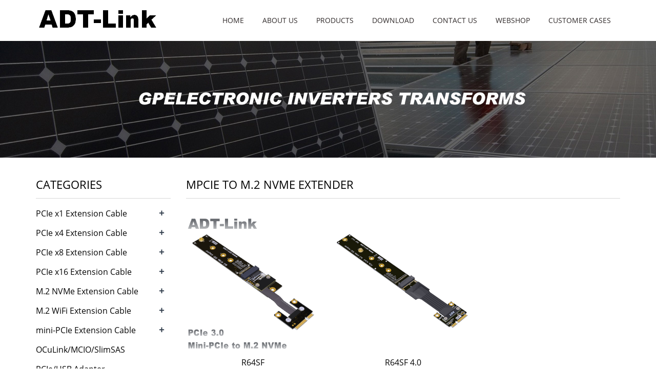

--- FILE ---
content_type: text/html; charset=utf-8
request_url: https://www.adt.link/r6-r4.html
body_size: 3356
content:
<!DOCTYPE html>
<html lang="en">
  <head>
    <meta charset="utf-8">
    <meta http-equiv="X-UA-Compatible" content="IE=edge">
    <meta name="viewport" content="width=device-width, initial-scale=1">
    <title>mPCIe to M.2 NVMe Extender</title>
    <meta name="keywords" content="mPCIe to M.2 NVMe Extender" />
    <meta name="description" content="mPCIe to M.2 NVMe Extender" />
    <meta name="applicable-device"content="pc,mobile">
<link href="/Home/Tpl/default/Public/css/css" rel="stylesheet">
<link href="/Public/css/bootstrap.css" rel="stylesheet">
<link href="/Home/Tpl/default/Public/css/bxslider.css" rel="stylesheet">
<link href="/Home/Tpl/default/Public/css/style.css" rel="stylesheet">
<script src="/Public/js/jquery.min.js"></script>
<script src="/Home/Tpl/default/Public/js/bxslider.min.js"></script>
<script src="/Home/Tpl/default/Public/js/common.js"></script>
<script src="/Public/js/bootstrap.js"></script>
<!--[if lt IE 9]>
  <script src="http://cdn.bootcss.com/html5shiv/3.7.2/html5shiv.min.js"></script>
  <script src="http://cdn.bootcss.com/respond.js/1.4.2/respond.min.js"></script>
<![endif]-->
  </head>
  <body>
  
    <!-- Fixed navbar -->
    <nav class="navbar navbar-default navbar-fixed-top">
      <div class="container">
        <div class="navbar-header">
          <button type="button" class="navbar-toggle collapsed" data-toggle="collapse" data-target="#navbar" aria-expanded="false" aria-controls="navbar">
            <span class="sr-only">Toggle navigation</span>
            <span class="icon-bar"></span>
            <span class="icon-bar"></span>
            <span class="icon-bar"></span>
          </button>
          <a href="http://www.adt.link"><img src="/Uploads/5c360290cea0b.png" class="logo" alt="ADT-LINK"/></a>
        </div>
        <div id="navbar" class="navbar-collapse collapse">
          <ul class="nav navbar-nav">
            <li><a href="/">Home</a></li>

                               <li><a href=" /About-us.html">About us</a></li><li class="dropdown">
                    <a href="/product.html">Products</a>
                    <a href="/product.html" id="app_menudown" class="dropdown-toggle" data-toggle="dropdown" role="button" aria-expanded="false"><span class="glyphicon glyphicon-menu-down btn-xs"></span></a>
                      <ul class="dropdown-menu nav_small" role="menu">
                      <li><a href="/x1.html">PCIe x1 Extension Cable</a></li><li><a href="/x4.html">PCIe x4 Extension Cable</a></li><li><a href="/x8.html">PCIe x8 Extension Cable</a></li><li><a href="/x16.html">PCIe x16 Extension Cable</a></li><li><a href="/m2m.html">M.2 NVMe Extension Cable</a></li><li><a href="/m2e.html">M.2 WiFi Extension Cable</a></li><li><a href="/mpcie.html">mini-PCIe Extension Cable</a></li><li><a href="/Oculink.html">OCuLink/MCIO/SlimSAS</a></li><li><a href="/Adapter.html">PCIe/USB Adapter</a></li><li><a href="/GPU.html">GPU Extension Cable</a></li><li><a href="/HDMI.html">HDMI Extension Cable</a></li><li><a href="/DP.html">DP Extension Cable</a></li><li><a href="/SD.html">SD Card Extension Cable</a></li><li><a href="/USB.html">USB Extension Cable</a></li><li><a href="/CFe.html">CFexpress Extension Cable</a></li><li><a href="/FPC.html">FPC Extension Cable</a></li>
                      </ul>
                  </li>
                                 <li><a href="/download.html">Download</a></li><li class="dropdown">
                    <a href="/Contact-us.html">Contact us</a>
                    <a href="/Contact-us.html" id="app_menudown" class="dropdown-toggle" data-toggle="dropdown" role="button" aria-expanded="false"><span class="glyphicon glyphicon-menu-down btn-xs"></span></a>
                      <ul class="dropdown-menu nav_small" role="menu">
                      <li><a href="/Return.html">Return&Shipping</a></li>
                      </ul>
                  </li>
              <li class="dropdown">
                    <a href="/WebShop.html">WebShop</a>
                    <a href="/WebShop.html" id="app_menudown" class="dropdown-toggle" data-toggle="dropdown" role="button" aria-expanded="false"><span class="glyphicon glyphicon-menu-down btn-xs"></span></a>
                      <ul class="dropdown-menu nav_small" role="menu">
                      <li><a href="/r1.html">PCIeX1-Shop</a></li><li><a href="/r2.html">PCIeX4-Shop</a></li><li><a href="/r8.html">PCIeX8-Shop</a></li><li><a href="/r3.html">PCIeX16-Shop</a></li><li><a href="/r4.html">M2NVMe-Shop</a></li><li><a href="/r5.html">M2WiFi-Shop</a></li><li><a href="/r6.html">mPCIe-Shop</a></li><li><a href="/r9.html">CFe-Shop</a></li><li><a href="/eGPU-Shop.html">eGPU-Shop</a></li><li><a href="/vGPU-Shop.html">vGPU-Shop</a></li><li><a href="/mGPU-Shop.html">mGPU-Shop</a></li><li><a href="/HDMI-Shop.html">HDMI-Shop</a></li><li><a href="/DP-Shop.html">DP-Shop</a></li><li><a href="/SD-Shop.html">SD-Shop</a></li><li><a href="/USB-Shop.html">USB-Shop</a></li><li><a href="/FPC-Shop.html">FPC-Shop</a></li><li><a href="/Adapter-Shop.html">Adapter-Shop</a></li><li><a href="/Other-Shop.html">Other-Shop</a></li>
                      </ul>
                  </li>
                                 <li><a href="/Photo.html">Customer Cases</a></li>              
          </ul>
        </div><!--/.nav-collapse -->
      </div>
    </nav>

<div class="page_bg" style="background: url(/Uploads/575f9a05dde16.jpg) center top no-repeat;"></div>
   

  <div class="container">    
      <div class="row">

          <!-- right -->
          <div class="col-xs-12 col-sm-8 col-md-9" style="float:right">
              <div class="list_box"> 
                <h2 class="list_h2">mPCIe to M.2 NVMe Extender</h2>

                <div class="product_list product_list2">
                  <div class="col-sm-4 col-md-4 col-mm-6 product_img">
                          <a href=" /product/R64SF.html">
                            <img  src="/Uploads/674d1c591383b.png" class="opacity_img" alt="R64SF"/>
                          </a>
                          <p class="product_title"><a href="/product/R64SF.html" title="R64SF">R64SF</a></p>
                      </div><div class="col-sm-4 col-md-4 col-mm-6 product_img">
                          <a href="/product/R64V4.html">
                            <img  src="/Uploads/614c78d229ffd.png" class="opacity_img" alt="R64SF 4.0"/>
                          </a>
                          <p class="product_title"><a href="/product/R64V4.html" title="R64SF 4.0">R64SF 4.0</a></p>
                      </div>                </div>

                  <div class="page">     
                                      
                  </div>
                  
              </div>
          </div>


          <!-- left -->
          <div class="col-xs-12 col-sm-4 col-md-3">
          
              <div class="left_nav" id="categories">
                <h2 class="left_h2">Categories</h2>
                <ul class="left_nav_ul" id="firstpane">
    <li>
        <a class="biglink" href="/x1.html">PCIe x1 Extension Cable</a><span class="menu_head">+</span>
            <ul class="left_snav_ul menu_body">
            <li><a href="/r1-r1.html">PCIe x1 to PCIe x1 Extender</a></li><li><a href="/x1-rx.html">PCIe x1 to PCIe x1 Jumper</a></li><li><a href="/r1-r2.html">PCIe x1 to PCIe x4 Extender</a></li><li><a href="/r1-r8.html">PCIe x1 to PCIe x8 Extender</a></li><li><a href="/r1-r3.html">PCIe x1 to PCIe x16 Extender</a></li><li><a href="/r1-r4.html">PCIe x1 to M.2 NVMe Extender</a></li><li><a href="/r1-r5.html">PCIe x1 to M.2 WiFi Extender</a></li><li><a href="/r1-r6.html">PCIe x1 to mPCIe Extender</a></li><li><a href="/r1-r7.html">PCIe x1 to U.2 SSD Extender</a></li>            </ul>
    </li><li>
        <a class="biglink" href="/x4.html">PCIe x4 Extension Cable</a><span class="menu_head">+</span>
            <ul class="left_snav_ul menu_body">
            <li><a href="/r2-r1.html">PCIe x4 to PCIe x1 Extender</a></li><li><a href="/r2-r2.html">PCIe x4 to PCIe x4 Extender</a></li><li><a href="/r2-rx.html">PCIe x4 to PCIe x4 Jumper</a></li><li><a href="/r2-r8.html">PCIe x4 to PCIe x8 Extender</a></li><li><a href="/r2-r3.html">PCIe x4 to PCIe x16 Extender</a></li><li><a href="/r2-r4.html">PCIe x4 to M.2 NVMe Extender</a></li><li><a href="/r2-r5.html">PCIe x4 to M.2 WiFi Extender</a></li><li><a href="/r2-r6.html">PCIe x4 to mPCIe Extender</a></li><li><a href="/r2-r7.html">PCIe x4 to U.2 SSD Extender</a></li>            </ul>
    </li><li>
        <a class="biglink" href="/x8.html">PCIe x8 Extension Cable</a><span class="menu_head">+</span>
            <ul class="left_snav_ul menu_body">
            <li><a href="/r8-r1.html">PCIe x8 to PCIe x1 Extender</a></li><li><a href="/r8-r2.html">PCIe x8 to PCIe x4 Extender</a></li><li><a href="/r8-rx.html">PCIe x8 to PCIe x8 Jumper</a></li><li><a href="/r8-r8.html">PCIe x8 to PCIe x8 Extender</a></li><li><a href="/x8-x3.html">PCIe x8 to PCIe x16 Extender</a></li><li><a href="/r8-r4.html">PCIe x8 to M.2 NVMe Extender</a></li><li><a href="/r8-r5.html">PCIe x8 to M.2 WiFi Extender</a></li><li><a href="/r8-r6.html">PCIe x 8 to mPCIe Extender</a></li><li><a href="/r8-r7.html">PCIe x8 to U.2 SSD Extender</a></li>            </ul>
    </li><li>
        <a class="biglink" href="/x16.html">PCIe x16 Extension Cable</a><span class="menu_head">+</span>
            <ul class="left_snav_ul menu_body">
            <li><a href="/r3-r1.html">PCIe x16 to PCIe x1 Extender</a></li><li><a href="/r3-r2.html">PCIe x16 to PCIe x4 Extender</a></li><li><a href="/r3-r8.html">PCIe x16 to PCIe x8 Extender</a></li><li><a href="/r3-r3.html">PCIe x16 to PCIe x16 Extender</a></li><li><a href="/r3-rx.html">PCIe x16 to PCIe x16 Jumper</a></li><li><a href="/r3-r4.html">PCIe x16 to M.2 NVMe Extender</a></li><li><a href="/r3-r5.html">PCIe x16 to M.2 WiFi Extender</a></li><li><a href="/r3-r6.html">PCIe x16 to mPCIe Extender</a></li><li><a href="/r3-r7.html">PCIe x16 to U.2 SSD Extender</a></li>            </ul>
    </li><li>
        <a class="biglink" href="/m2m.html">M.2 NVMe Extension Cable</a><span class="menu_head">+</span>
            <ul class="left_snav_ul menu_body">
            <li><a href="/r4-r1.html">M.2 NVMe to PCIe x1 Extender</a></li><li><a href="/r4-r2.html">M.2 NVMe to PCIe x4 Extender</a></li><li><a href="/r4-r8.html">M.2 NVMe to PCIe x8 Extender</a></li><li><a href="/r4-r3.html">M.2 NVMe to PCIe x16 Extender</a></li><li><a href="/r4-r4.html">M.2 NVMe to M.2 NVMe Extender</a></li><li><a href="/r4-r5.html">M.2 NVMe to M.2 WiFi Extender</a></li><li><a href="/r4-r6.html">M.2 NVMe to mPCIe Extender</a></li><li><a href="/r4-r7.html">M.2 NVMe to U.2 SSD Extender</a></li><li><a href="/r4-r9.html">M.2 NVMe to CFexpress Extender</a></li>            </ul>
    </li><li>
        <a class="biglink" href="/m2e.html">M.2 WiFi Extension Cable</a><span class="menu_head">+</span>
            <ul class="left_snav_ul menu_body">
            <li><a href="/r5-r1.html">M.2 WiFi to PCIe x1 Extender</a></li><li><a href="/r5-r2.html">M.2 WiFi to PCIe x4 Extender</a></li><li><a href="/r5-r8.html">M.2 WiFi to PCIe x8 Extender</a></li><li><a href="/r5-r3.html">M.2 WiFi to PCIe x16 Extender</a></li><li><a href="/r5-r4.html">M.2 WiFi to M.2 NVMe Extender</a></li><li><a href="/r5-r6.html">M.2 WiFi to mPCIe Extender</a></li><li><a href="/r5-r5.html">M.2 WiFi to M.2 WiFi Extender</a></li><li><a href="/r5-r7.html">M.2 WiFi to U.2 SSD Extender</a></li>            </ul>
    </li><li>
        <a class="biglink" href="/mpcie.html">mini-PCIe Extension Cable</a><span class="menu_head">+</span>
            <ul class="left_snav_ul menu_body">
            <li><a href="/r6-r1.html">mPCIe to PCIe x1 Extender</a></li><li><a href="/r6-r2.html">mPCIe to PCIe x4 Extender</a></li><li><a href="/r6-r8.html">mPCIe to PCIe x8 Extender</a></li><li><a href="/r6-r3.html">mPCIe to PCIe x16 Extender</a></li><li><a href="/r6-r4.html">mPCIe to M.2 NVMe Extender</a></li><li><a href="/r6-r5.html">mPCIe to M.2 WiFi Extender</a></li><li><a href="/r6-r6.html">mPCIe to mPCIe Extender</a></li><li><a href="/r6-r7.html">mPCIe to U.2 SSD Extender</a></li>            </ul>
    </li><li>
        <a class="biglink" href="/Oculink.html">OCuLink/MCIO/SlimSAS</a><span class="menu_head">+</span>
            <ul class="left_snav_ul menu_body">
                        </ul>
    </li><li>
        <a class="biglink" href="/Adapter.html">PCIe/USB Adapter</a><span class="menu_head">+</span>
            <ul class="left_snav_ul menu_body">
                        </ul>
    </li><li>
        <a class="biglink" href="/GPU.html">GPU Extension Cable</a><span class="menu_head">+</span>
            <ul class="left_snav_ul menu_body">
            <li><a href="/eGPU.html">eGPU TB3 Extension Cable</a></li><li><a href="/vGPU.html">Vertical Extension Cable</a></li><li><a href="/mGPU.html">Mining GPU Extension Cable</a></li>            </ul>
    </li><li>
        <a class="biglink" href="/HDMI.html">HDMI Extension Cable</a><span class="menu_head">+</span>
            <ul class="left_snav_ul menu_body">
                        </ul>
    </li><li>
        <a class="biglink" href="/DP.html">DP Extension Cable</a><span class="menu_head">+</span>
            <ul class="left_snav_ul menu_body">
                        </ul>
    </li><li>
        <a class="biglink" href="/SD.html">SD Card Extension Cable</a><span class="menu_head">+</span>
            <ul class="left_snav_ul menu_body">
                        </ul>
    </li><li>
        <a class="biglink" href="/USB.html">USB Extension Cable</a><span class="menu_head">+</span>
            <ul class="left_snav_ul menu_body">
            <li><a href="/Type-A-to-A.html">Type A to A (USS)</a></li><li><a href="/Type-A-to-B.html">Type A to B (USW)</a></li><li><a href="/Type-A-to-C.html">Type A to C (UST)</a></li><li><a href="/Type-A-to-E.html">Type A to E (USF)</a></li><li><a href="/Type-B-to-B.html">Type B to B (UWW)</a></li><li><a href="/Type-C-to-B.html">Type C to B (UTW)</a></li><li><a href="/Type-C-to-C.html">Type C to C (UTT)</a></li><li><a href="/Type-C-to-E.html">Type C to E (UTF)</a></li><li><a href="/Type-E-to-E.html">Type E to E (UFF)</a></li>            </ul>
    </li><li>
        <a class="biglink" href="/CFe.html">CFexpress Extension Cable</a><span class="menu_head">+</span>
            <ul class="left_snav_ul menu_body">
            <li><a href="/r9-r4.html">CFexpress to M.2 NVMe Extender</a></li><li><a href="/r9-r9.html">CFexpress to CFexpress Extender</a></li>            </ul>
    </li><li>
        <a class="biglink" href="/FPC.html">FPC Extension Cable</a><span class="menu_head">+</span>
            <ul class="left_snav_ul menu_body">
                        </ul>
    </li><li>
        <a class="biglink" href="/Other.html">Other</a><span class="menu_head">+</span>
            <ul class="left_snav_ul menu_body">
                        </ul>
    </li><li>
        <a class="biglink" href="/Discontinued.html">Discontinued</a><span class="menu_head">+</span>
            <ul class="left_snav_ul menu_body">
                        </ul>
    </li></ul>              </div>

              <form id="searchform" method="get" action="/search/index.html">
    <div class="input-group search_group">
        <input type="text" name="name" class="form-control input-sm" placeholder="Product search">
        <span class="input-group-btn">
            <span id="submit_search" onclick="searchform.submit();" title="Product search" class="glyphicon glyphicon-search btn-lg" aria-hidden="true"></span>
        </span>
    </div>
</form>

              <div class="left_news">
                <h2 class="left_h2">Latest News</h2>
                              </div>
             
		<div class="index_contact">
		<h2 class="left_h2">Contact Us</h2>
		    <p style="padding-top:10px;">Contact: adt-sales@adt.link</p>
		    <p>Phone: +86-13917664762</p>
		    <p>Tel: 021-65312041 </p>
		    <p>Add: </p>
		</div>
          </div>

      </div>
  </div> 

<nav class="navbar navbar-default navbar-fixed-bottom footer_nav">
    <div class="foot_nav btn-group dropup">
        <a class="dropdown-toggle"  data-toggle="dropdown" aria-haspopup="true" aria-expanded="false" href="#">
            <span class="glyphicon glyphicon-share btn-lg" aria-hidden="true"></span>
            Share</a>  
            <div class="dropdown-menu webshare">
            <!-- AddToAny BEGIN -->
<div class="a2a_kit a2a_kit_size_32 a2a_default_style">
<a class="a2a_dd" href="https://www.addtoany.com/share_save"></a>
<a class="a2a_button_facebook"></a>
<a class="a2a_button_twitter"></a>
<a class="a2a_button_google_plus"></a>
<a class="a2a_button_linkedin"></a>
</div>
<script type="text/javascript" src="//static.addtoany.com/menu/page.js"></script>
<!-- AddToAny END -->            </div>
    </div>
    <div class="foot_nav"><a href="tel:+86-13917664762"><span class="glyphicon glyphicon-phone btn-lg" aria-hidden="true"></span>Call</a></div>
    <div class="foot_nav"  aria-hidden="true"  data-toggle="collapse" data-target="#navbar" aria-expanded="false" aria-controls="navbar"><span class="glyphicon glyphicon-th-list btn-lg"></span>Menu</div>
    <div class="foot_nav"><a id="gototop" href="#"><span class="glyphicon glyphicon-circle-arrow-up btn-lg" aria-hidden="true"></span>Top</a></div>
</nav>

<footer>
    <div class="copyright">
        <p>CopyRight 2019 All Right Reserved ADTLink Enterprise website system&nbsp;admin <a href="/sitemap.html" target="_blank">Sitemap</a></p>
        <p class="copyright_p">Add:  &nbsp;Tel: 021-65312041  &nbsp;Fax: &nbsp;<a href="http://s04.flagcounter.com/more/eNZ"><img src="https://s04.flagcounter.com/mini/eNZ/bg_FFFFFF/txt_000000/border_CCCCCC/flags_0/" alt="Flag Counter" border="0"></a></p>
    </div>
    </footer>


  </body>
</html>